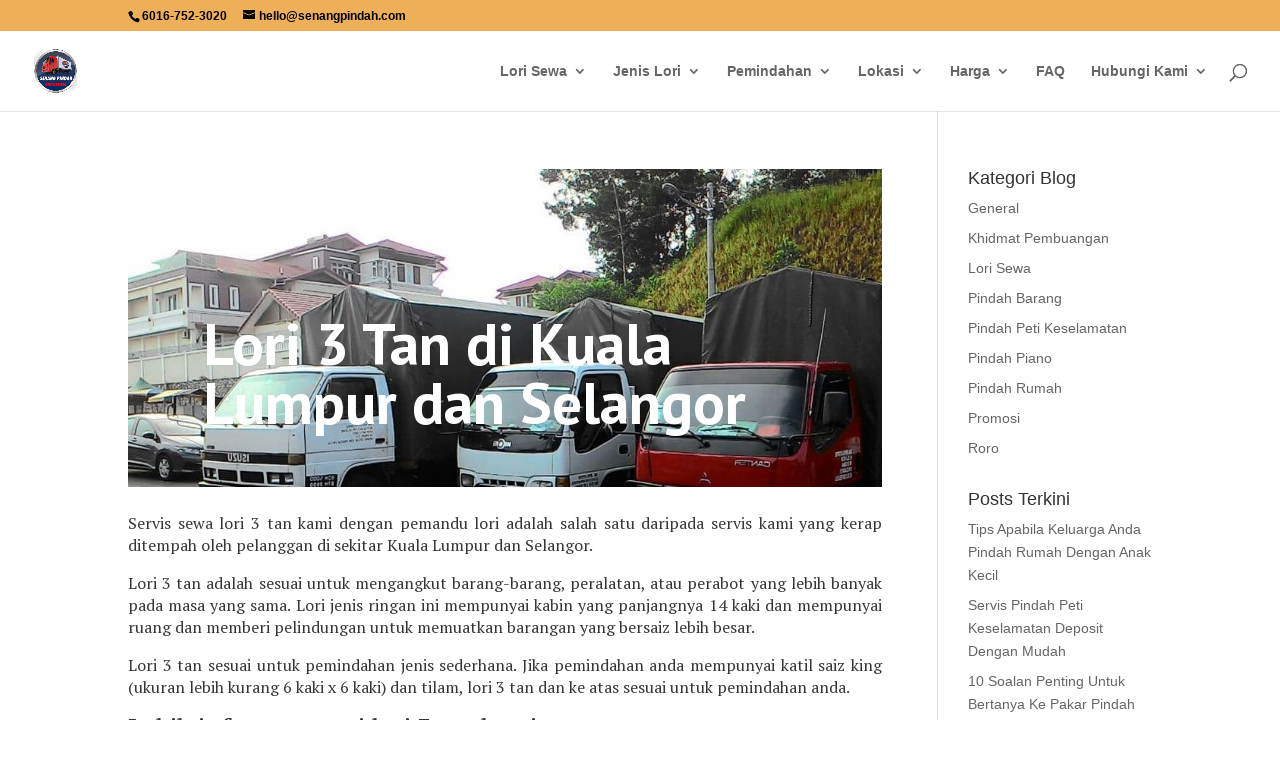

--- FILE ---
content_type: text/css
request_url: https://cdn-daphm.nitrocdn.com/TfoazbxOZKrBEWZucDHwuFsFOslfjUMw/assets/static/optimized/rev-45fb0df/www.senangpindah.com/externalFontFace/nitro-min-noimport-d2848d127c1ff00400442e9f57ba62fe-stylesheet.css
body_size: -5
content:
@font-face{font-family:FontAwesome;font-style:normal;font-weight:400;font-display:swap;src:url("https://cdn-daphm.nitrocdn.com/TfoazbxOZKrBEWZucDHwuFsFOslfjUMw/assets/static/source/rev-45fb0df/www.senangpindah.com/wp-content/themes/Divi/core/admin/fonts/fontawesome/fa-regular-400.eot");src:url("https://cdn-daphm.nitrocdn.com/TfoazbxOZKrBEWZucDHwuFsFOslfjUMw/assets/static/source/rev-45fb0df/www.senangpindah.com/wp-content/themes/Divi/core/admin/fonts/fontawesome/fa-regular-400.woff2") format("woff2")}@font-face{font-family:FontAwesome;font-style:normal;font-weight:900;font-display:swap;src:url("https://cdn-daphm.nitrocdn.com/TfoazbxOZKrBEWZucDHwuFsFOslfjUMw/assets/static/source/rev-45fb0df/www.senangpindah.com/wp-content/themes/Divi/core/admin/fonts/fontawesome/fa-solid-900.eot");src:url("https://cdn-daphm.nitrocdn.com/TfoazbxOZKrBEWZucDHwuFsFOslfjUMw/assets/static/source/rev-45fb0df/www.senangpindah.com/wp-content/themes/Divi/core/admin/fonts/fontawesome/fa-solid-900.woff2") format("woff2")}@font-face{font-family:FontAwesome;font-style:normal;font-weight:400;font-display:swap;src:url("https://cdn-daphm.nitrocdn.com/TfoazbxOZKrBEWZucDHwuFsFOslfjUMw/assets/static/source/rev-45fb0df/www.senangpindah.com/wp-content/themes/Divi/core/admin/fonts/fontawesome/fa-brands-400.eot");src:url("https://cdn-daphm.nitrocdn.com/TfoazbxOZKrBEWZucDHwuFsFOslfjUMw/assets/static/source/rev-45fb0df/www.senangpindah.com/wp-content/themes/Divi/core/admin/fonts/fontawesome/fa-brands-400.woff2") format("woff2")}